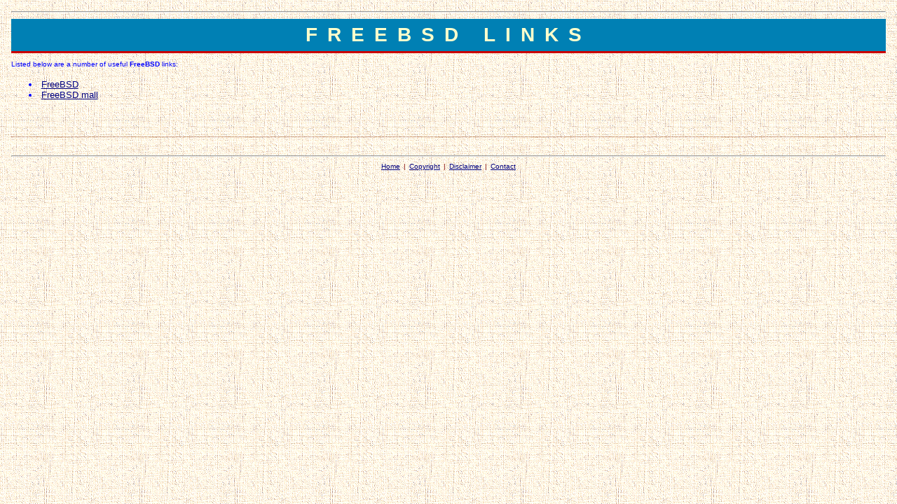

--- FILE ---
content_type: text/html
request_url: http://www.coulterfamily.org.uk/pages/PCs/FreeBSD/FAQ-FBSD-100.php
body_size: 761
content:
<!DOCTYPE HTML PUBLIC "-//W3C//DTD HTML 4.0 Transitional//EN">
<html>
<!--  Created with the CoffeeCup HTML Editor 2005  -->
<!--           http://www.coffeecup.com/           -->
<!--         Brewed on 29/03/2005 23:37:03         -->
<head>
  <title>FreeBSD links</title>
  <meta name="generator" content="CoffeeCup Free HTML Editor -  www.coffeecup.com">
  <meta name="description" content="">
  <meta name="keywords" content="FreeBSD">
  <link rel="stylesheet" type="text/css" href="../../../mystyles/faq-styles.css" />
</head>

<body>

<div id="header">
<hr>
<!--
<hr>
<center><p><strong>A page</strong></p></center>
<hr>
-->
</div><!-- end header div -->

<div align="center"><h1>FreeBSD links</h1></div>

<p>Listed below are a number of useful <b>FreeBSD</b> links:</p>

<ul>
    <li><div class="style2"><a href="http://www.freebsd.org/">FreeBSD</a></li>
	<li><div class="style2"><a href="http://www.freebsdmall.com/cgi-bin/fm">FreeBSD mall</a></li>
</ul> 

<br><br>
<div id="footer">

<!--
//this script depends on a calling script already having set up the access to the defined styles from a CSS file
-->

<br>





<!--
//this script depends on a calling script already having set up the access to the defined styles from a CSS file
// |  <a href="/php-library/contact-form.php" TARGET="_blank">Contact Form (new)</a><br>
-->

<hr>
<div align="center"><span class="footerstyle4">
<a href="/index.php">Home</a>  
|  <a href="/php-library/copyright.php" TARGET="_blank">Copyright</a>  
|  <a href="/php-library/legal-disclaimer.php" TARGET="_blank">Disclaimer</a>  
|  <a href="/php-library/contact.php" TARGET="_blank">Contact</a><br>
</span></div>


</div><!-- end footer div -->

</body>
</html>



--- FILE ---
content_type: text/css
request_url: http://www.coulterfamily.org.uk/mystyles/faq-styles.css
body_size: 1802
content:
body {
     font-family: Verdana, helvetica, sans-serif;
     font-size: normal;
     color: black;
     text: black;
     link: blue;
     vlink: purple;
     alink: teal;
     margin: 1em;
     padding: 0;
     leftmargin: 15;
     topmargin: 0;
     bgcolor: #FFFFFF;  /* white */
     background: url(../images/backgrnds/bg50.gif);
     /* background: url(../images/backgrnds/default-faq-bckgrnd.jpg); */
}



/* layout styles ------------- */

#header { padding-bottom:1px }

#wrap {
        max-width: 900px;
        min-width: 480px;
        width: 100%;
        margin: 20px auto;
        padding: 0px 0px 0px 0px;
}

#screen {
        background: #49BAB6;    /* bluish green */
        /* background: #EAF3DA; */      /* pale green */
        background-image: url(../images/backgrnds/mainbg.jpg);
        padding: 5px 5px 5px 5px;
}

#main {
        float: left;
        width: 80%;
}

#rightsidebar {
        margin-left: 80%;
        background: #F5F8EC;    /* v. pale gray/green, almost white */
        padding: 4px
}

#footer {
        clear: both;
        border-top:1px dotted sienna;
}

.entry {
        border-right: 2px dashed #B74E07; /* bright burnt orange */
        margin-bottom: 2em;
        margin-right: 1em;
}


.photo_text { margin-left: 107px;position:relative }



/* text styles ------------- */

h1, h2, h3, h4, h5, h6 {
    /*  color: #22437f;   */
    font-family: luxi sans,sans-serif;
    font-weight: bold;
    margin: 0;
    margin-bottom: 0.4em;
}

h1 {
    color: #FFC; /* pale yellow */
    background-color: #0080B4;  /* blue/green/gray */
    font-size: 1.75em;  /* 1.4em;  */
    text-transform:uppercase;
    text-align: center;
    padding: 0.25em;
    letter-spacing: 0.5em;
    border-bottom-style: solid;
    border-bottom-width: 0.1em;
    border-bottom-color: #c00;
}

h2 {
   color: black;
   /* background-color: #A1F4BB;  light green */
   font-size: 1.25em; /* 1.5em;  */
   padding: 0.1em;
   padding-left: 0em;
}

h3 {
   color: black;
   font-size: 1.1em;  /* 1.0em;  */

}

h4, h5, h6 {
    color: #660000; /* v. dark red/brown */
    font-size: 1.0em;
    /* margin-bottom: 0.2em; */
}

p {
  color: blue;
  font-family: Verdana, helvetica, sans-serif;
  font-style: normal;
  font-size: x-small;  /* small */
  line-height: 1.0em;
  margin: 0;
  margin-top: 0.5em;
  margin-bottom: 0.5em;
  padding-right:10px;
}

hr { color: sienna; }

li {
   color: blue;
   font-style: normal;
   font-size: small;
}

a { color: #003366; }   /* v. dark blue-purple */
a:link {color: navy; padding: 0.2em}
a:visited {color: fuchsia; padding: 0.2em}
a:focus { color: teal; padding: 0.2em }
a:hover { color: red; padding: 0.2em }
a:active { color: orange; padding: 0.2em }
/* a:hover.current {text-decoration:none;background:white;cursor:default} ; background:#F3CFB6 ---  flesh colour */

strong { font-weight: bold; }

img {
    border-style: solid;
    border-width: 1px;
    border-color: #ccc;
}

pre {
    font-family: Verdana, Courier New, Sans-serif;
    font-size: xx-small;
    font-weight: normal;
    font-style: normal;
    text-decoration: none;
    text-transform: none;
    font-variant: normal;
    color: maroon;
    /* color: #0000CC;  dark blue */
}

.style1 {
        font-family: Verdana, Arial, Sans-serif;
        font-size: normal;
        color: blue;
}

.style2 {
        font-family: Verdana, Arial, Sans-serif;
        font-size: small;
        color: blue;
}

.style3 {
        font-family: Verdana, Arial, Sans-serif;
        font-size: x-small;
        color: blue;
}

.style4 {
        font-family: Verdana, Arial, Sans-serif;
        font-size: 10px;
        color: purple;
}

.footerstyle4 {
        font-family: Verdana, Arial, Sans-serif;
        font-size: 10px;
        color: maroon;
}

.emph { font-style: italic; font-weight: bold; }

.date { padding:0;position:relative;top:-1.1em;margin:0 1em 0 0;text-align:right }

.standard-notification {
        font-family: Verdana, Arial, sans-serif;
        font-size: 180%;
        font-weight: bold;
        font-style: normal;
        color: green;
}

.warning-notification {
        font-family: Verdana, Arial, sans-serif;
        font-size: 180%;
        font-weight: bold;
        font-style: normal;
        color: red;
}

.caption {
     font-size; 0.8em;
     font-style: italic;
     color: black;
     text-align: center;
     }



/* table styles ------------- */

table.faqtable {
        width="100%";
        font-size: small;
        font-weight: normal;
        border-style: outset;
        border-color: gray;
        border-width: 1px;
        border-collapse: separate;
        background-color: white;
}

table.faqtable th {
        font-size: medium;
        font-weight: bold;
        border-style: inset;
        border-color: gray;
        border-width: 1px;
        padding: 1px;
        background-color: #EAE4EF;

}

table.faqtable td {
        font-size: x-small;
        font-weight: normal;
        border-style: inset;
        border-color: gray;
        border-width: 1px;
        padding: 1px;
        background-color: #FFFDED;

}

table.faqtable tr { color: maroon ; }



/* the rest are other text styles ------------- */

.description
    {
        position:relative;
    left:1em;
    margin-bottom:0.2em;
    }

.continued { margin-top:-5px }

#navbuttons
    {
        position:relative;
        float:right;
        z-index:1;
    }



/* color definitions ------------- */
/* color: purple = #800080 */
/* color: navy = #000080 */
/* color: maroon = #808080 */
/* color: green = #008000 */
/* color: teal = #008080 */
/* color: blue = #0000FF */
/* color: HotPink = #0FF69B4 */
/* color: LavenderBlush = #FFF0F5 */
/* color: LightCoral = #F08080 */
/* color: LightCyan = #E0FFFF */
/* color: HoneyDew = #F0FFF0 */
/* color: Wheat = #F5DEB3 */
/* color: Ivory = #?????? */


/* font-size definitions ------------- */
/* xx-small */
/* x-small */
/* small */
/* medium */
/* large */
/* x-large */
/* xx-large */
                         